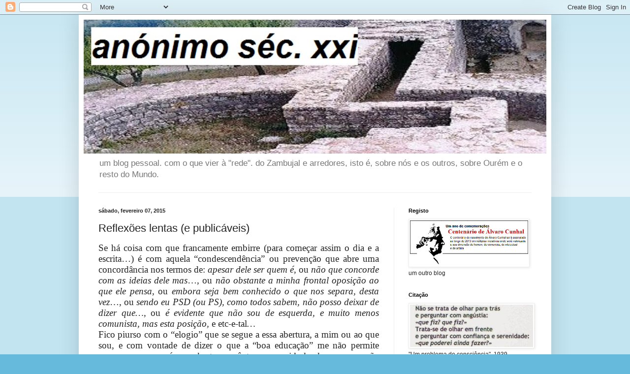

--- FILE ---
content_type: text/html; charset=UTF-8
request_url: http://anonimosecxxi.blogspot.com/b/stats?style=BLACK_TRANSPARENT&timeRange=ALL_TIME&token=APq4FmCsxGVrAv_Hd7p76H2BpzcX0yOg6M9EubO9dmjxkQdAKZXSqDmF-j6VuEeINZseUGbzNnF_xThNSwsE2j1KWI4oD-dygg
body_size: 259
content:
{"total":2138249,"sparklineOptions":{"backgroundColor":{"fillOpacity":0.1,"fill":"#000000"},"series":[{"areaOpacity":0.3,"color":"#202020"}]},"sparklineData":[[0,23],[1,29],[2,31],[3,15],[4,34],[5,79],[6,23],[7,12],[8,5],[9,3],[10,3],[11,4],[12,5],[13,3],[14,3],[15,9],[16,6],[17,15],[18,19],[19,27],[20,13],[21,37],[22,100],[23,44],[24,32],[25,23],[26,16],[27,16],[28,23],[29,5]],"nextTickMs":276923}